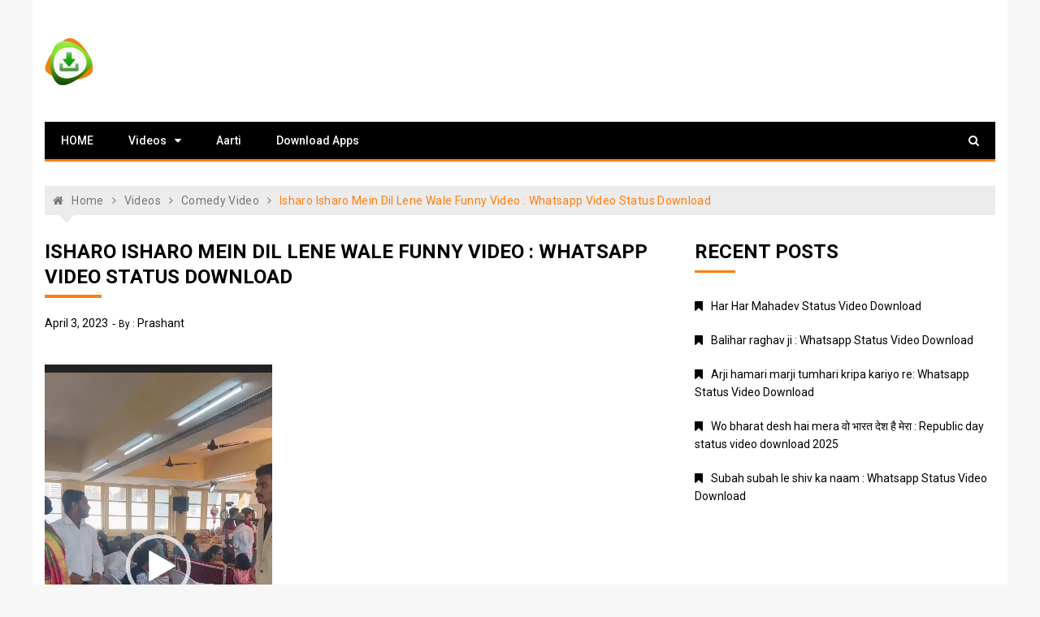

--- FILE ---
content_type: text/html; charset=UTF-8
request_url: https://vstat.co.in/isharo-isharo-mein-dil-lene-wale-funny-video/
body_size: 12805
content:
<!doctype html>
<html lang="en-US">
<head>
	<meta charset="UTF-8">
	<meta name="viewport" content="width=device-width, initial-scale=1">
	<link href="https://fonts.googleapis.com/css2?family=Noto+Sans+Devanagari&display=swap" rel="stylesheet">
	<script async src="https://pagead2.googlesyndication.com/pagead/js/adsbygoogle.js?client=ca-pub-6711011505260332"
     crossorigin="anonymous"></script>
	<meta name='robots' content='index, follow, max-image-preview:large, max-snippet:-1, max-video-preview:-1' />

	<!-- This site is optimized with the Yoast SEO plugin v26.6 - https://yoast.com/wordpress/plugins/seo/ -->
	<title>Isharo isharo mein dil lene wale funny video : Whatsapp Video Status Download - Vstat : Download Whatsapp Status</title>
	<link rel="canonical" href="https://vstat.co.in/isharo-isharo-mein-dil-lene-wale-funny-video/" />
	<meta property="og:locale" content="en_US" />
	<meta property="og:type" content="article" />
	<meta property="og:title" content="Isharo isharo mein dil lene wale funny video : Whatsapp Video Status Download - Vstat : Download Whatsapp Status" />
	<meta property="og:description" content="sharo mein dil lene wale funny video : Whatsapp Video Status Download" />
	<meta property="og:url" content="https://vstat.co.in/isharo-isharo-mein-dil-lene-wale-funny-video/" />
	<meta property="og:site_name" content="Vstat : Download Whatsapp Status" />
	<meta property="article:published_time" content="2023-04-03T18:14:44+00:00" />
	<meta property="article:modified_time" content="2023-04-03T18:16:14+00:00" />
	<meta property="og:image" content="https://vstat.co.in/wp-content/uploads/2023/04/Isharo-isharo-mein-dil-lene-wale-funny-video-6-e1680545606803.jpg" />
	<meta property="og:image:width" content="720" />
	<meta property="og:image:height" content="611" />
	<meta property="og:image:type" content="image/jpeg" />
	<meta name="author" content="Prashant" />
	<meta name="twitter:card" content="summary_large_image" />
	<meta name="twitter:label1" content="Written by" />
	<meta name="twitter:data1" content="Prashant" />
	<meta name="twitter:label2" content="Est. reading time" />
	<meta name="twitter:data2" content="1 minute" />
	<script type="application/ld+json" class="yoast-schema-graph">{"@context":"https://schema.org","@graph":[{"@type":"Article","@id":"https://vstat.co.in/isharo-isharo-mein-dil-lene-wale-funny-video/#article","isPartOf":{"@id":"https://vstat.co.in/isharo-isharo-mein-dil-lene-wale-funny-video/"},"author":{"name":"Prashant","@id":"https://vstat.co.in/#/schema/person/00b681f870992dd3410fa6ceec2c09c2"},"headline":"Isharo isharo mein dil lene wale funny video : Whatsapp Video Status Download","datePublished":"2023-04-03T18:14:44+00:00","dateModified":"2023-04-03T18:16:14+00:00","mainEntityOfPage":{"@id":"https://vstat.co.in/isharo-isharo-mein-dil-lene-wale-funny-video/"},"wordCount":35,"publisher":{"@id":"https://vstat.co.in/#organization"},"image":{"@id":"https://vstat.co.in/isharo-isharo-mein-dil-lene-wale-funny-video/#primaryimage"},"thumbnailUrl":"https://vstat.co.in/wp-content/uploads/2023/04/Isharo-isharo-mein-dil-lene-wale-funny-video-6-e1680545606803.jpg","articleSection":["Comedy Video"],"inLanguage":"en-US"},{"@type":"WebPage","@id":"https://vstat.co.in/isharo-isharo-mein-dil-lene-wale-funny-video/","url":"https://vstat.co.in/isharo-isharo-mein-dil-lene-wale-funny-video/","name":"Isharo isharo mein dil lene wale funny video : Whatsapp Video Status Download - Vstat : Download Whatsapp Status","isPartOf":{"@id":"https://vstat.co.in/#website"},"primaryImageOfPage":{"@id":"https://vstat.co.in/isharo-isharo-mein-dil-lene-wale-funny-video/#primaryimage"},"image":{"@id":"https://vstat.co.in/isharo-isharo-mein-dil-lene-wale-funny-video/#primaryimage"},"thumbnailUrl":"https://vstat.co.in/wp-content/uploads/2023/04/Isharo-isharo-mein-dil-lene-wale-funny-video-6-e1680545606803.jpg","datePublished":"2023-04-03T18:14:44+00:00","dateModified":"2023-04-03T18:16:14+00:00","breadcrumb":{"@id":"https://vstat.co.in/isharo-isharo-mein-dil-lene-wale-funny-video/#breadcrumb"},"inLanguage":"en-US","potentialAction":[{"@type":"ReadAction","target":["https://vstat.co.in/isharo-isharo-mein-dil-lene-wale-funny-video/"]}]},{"@type":"ImageObject","inLanguage":"en-US","@id":"https://vstat.co.in/isharo-isharo-mein-dil-lene-wale-funny-video/#primaryimage","url":"https://vstat.co.in/wp-content/uploads/2023/04/Isharo-isharo-mein-dil-lene-wale-funny-video-6-e1680545606803.jpg","contentUrl":"https://vstat.co.in/wp-content/uploads/2023/04/Isharo-isharo-mein-dil-lene-wale-funny-video-6-e1680545606803.jpg","width":720,"height":611},{"@type":"BreadcrumbList","@id":"https://vstat.co.in/isharo-isharo-mein-dil-lene-wale-funny-video/#breadcrumb","itemListElement":[{"@type":"ListItem","position":1,"name":"Home","item":"https://vstat.co.in/"},{"@type":"ListItem","position":2,"name":"Isharo isharo mein dil lene wale funny video : Whatsapp Video Status Download"}]},{"@type":"WebSite","@id":"https://vstat.co.in/#website","url":"https://vstat.co.in/","name":"Vstat : Download Whatsapp Status","description":"Download Video Status","publisher":{"@id":"https://vstat.co.in/#organization"},"potentialAction":[{"@type":"SearchAction","target":{"@type":"EntryPoint","urlTemplate":"https://vstat.co.in/?s={search_term_string}"},"query-input":{"@type":"PropertyValueSpecification","valueRequired":true,"valueName":"search_term_string"}}],"inLanguage":"en-US"},{"@type":"Organization","@id":"https://vstat.co.in/#organization","name":"Vstat : Download Whatsapp Status","url":"https://vstat.co.in/","logo":{"@type":"ImageObject","inLanguage":"en-US","@id":"https://vstat.co.in/#/schema/logo/image/","url":"https://vstat.co.in/wp-content/uploads/2020/07/vstat-logo-small.png","contentUrl":"https://vstat.co.in/wp-content/uploads/2020/07/vstat-logo-small.png","width":60,"height":60,"caption":"Vstat : Download Whatsapp Status"},"image":{"@id":"https://vstat.co.in/#/schema/logo/image/"}},{"@type":"Person","@id":"https://vstat.co.in/#/schema/person/00b681f870992dd3410fa6ceec2c09c2","name":"Prashant","image":{"@type":"ImageObject","inLanguage":"en-US","@id":"https://vstat.co.in/#/schema/person/image/","url":"https://secure.gravatar.com/avatar/e6690504316266d4357c92c45222b35e788c38cb46ef448632e6010bc88a3d1d?s=96&d=wavatar&r=g","contentUrl":"https://secure.gravatar.com/avatar/e6690504316266d4357c92c45222b35e788c38cb46ef448632e6010bc88a3d1d?s=96&d=wavatar&r=g","caption":"Prashant"},"sameAs":["https://vstat.co.in"],"url":"https://vstat.co.in/author/prashant-neo/"}]}</script>
	<!-- / Yoast SEO plugin. -->


<link rel='dns-prefetch' href='//fonts.googleapis.com' />
<link rel="alternate" type="application/rss+xml" title="Vstat : Download Whatsapp Status &raquo; Feed" href="https://vstat.co.in/feed/" />
<link rel="alternate" type="application/rss+xml" title="Vstat : Download Whatsapp Status &raquo; Comments Feed" href="https://vstat.co.in/comments/feed/" />
<link rel="alternate" type="application/rss+xml" title="Vstat : Download Whatsapp Status &raquo; Isharo isharo mein dil lene wale funny video : Whatsapp Video Status Download Comments Feed" href="https://vstat.co.in/isharo-isharo-mein-dil-lene-wale-funny-video/feed/" />
<link rel="alternate" title="oEmbed (JSON)" type="application/json+oembed" href="https://vstat.co.in/wp-json/oembed/1.0/embed?url=https%3A%2F%2Fvstat.co.in%2Fisharo-isharo-mein-dil-lene-wale-funny-video%2F" />
<link rel="alternate" title="oEmbed (XML)" type="text/xml+oembed" href="https://vstat.co.in/wp-json/oembed/1.0/embed?url=https%3A%2F%2Fvstat.co.in%2Fisharo-isharo-mein-dil-lene-wale-funny-video%2F&#038;format=xml" />
<style id='wp-img-auto-sizes-contain-inline-css' type='text/css'>
img:is([sizes=auto i],[sizes^="auto," i]){contain-intrinsic-size:3000px 1500px}
/*# sourceURL=wp-img-auto-sizes-contain-inline-css */
</style>
<style id='wp-emoji-styles-inline-css' type='text/css'>

	img.wp-smiley, img.emoji {
		display: inline !important;
		border: none !important;
		box-shadow: none !important;
		height: 1em !important;
		width: 1em !important;
		margin: 0 0.07em !important;
		vertical-align: -0.1em !important;
		background: none !important;
		padding: 0 !important;
	}
/*# sourceURL=wp-emoji-styles-inline-css */
</style>
<style id='wp-block-library-inline-css' type='text/css'>
:root{--wp-block-synced-color:#7a00df;--wp-block-synced-color--rgb:122,0,223;--wp-bound-block-color:var(--wp-block-synced-color);--wp-editor-canvas-background:#ddd;--wp-admin-theme-color:#007cba;--wp-admin-theme-color--rgb:0,124,186;--wp-admin-theme-color-darker-10:#006ba1;--wp-admin-theme-color-darker-10--rgb:0,107,160.5;--wp-admin-theme-color-darker-20:#005a87;--wp-admin-theme-color-darker-20--rgb:0,90,135;--wp-admin-border-width-focus:2px}@media (min-resolution:192dpi){:root{--wp-admin-border-width-focus:1.5px}}.wp-element-button{cursor:pointer}:root .has-very-light-gray-background-color{background-color:#eee}:root .has-very-dark-gray-background-color{background-color:#313131}:root .has-very-light-gray-color{color:#eee}:root .has-very-dark-gray-color{color:#313131}:root .has-vivid-green-cyan-to-vivid-cyan-blue-gradient-background{background:linear-gradient(135deg,#00d084,#0693e3)}:root .has-purple-crush-gradient-background{background:linear-gradient(135deg,#34e2e4,#4721fb 50%,#ab1dfe)}:root .has-hazy-dawn-gradient-background{background:linear-gradient(135deg,#faaca8,#dad0ec)}:root .has-subdued-olive-gradient-background{background:linear-gradient(135deg,#fafae1,#67a671)}:root .has-atomic-cream-gradient-background{background:linear-gradient(135deg,#fdd79a,#004a59)}:root .has-nightshade-gradient-background{background:linear-gradient(135deg,#330968,#31cdcf)}:root .has-midnight-gradient-background{background:linear-gradient(135deg,#020381,#2874fc)}:root{--wp--preset--font-size--normal:16px;--wp--preset--font-size--huge:42px}.has-regular-font-size{font-size:1em}.has-larger-font-size{font-size:2.625em}.has-normal-font-size{font-size:var(--wp--preset--font-size--normal)}.has-huge-font-size{font-size:var(--wp--preset--font-size--huge)}.has-text-align-center{text-align:center}.has-text-align-left{text-align:left}.has-text-align-right{text-align:right}.has-fit-text{white-space:nowrap!important}#end-resizable-editor-section{display:none}.aligncenter{clear:both}.items-justified-left{justify-content:flex-start}.items-justified-center{justify-content:center}.items-justified-right{justify-content:flex-end}.items-justified-space-between{justify-content:space-between}.screen-reader-text{border:0;clip-path:inset(50%);height:1px;margin:-1px;overflow:hidden;padding:0;position:absolute;width:1px;word-wrap:normal!important}.screen-reader-text:focus{background-color:#ddd;clip-path:none;color:#444;display:block;font-size:1em;height:auto;left:5px;line-height:normal;padding:15px 23px 14px;text-decoration:none;top:5px;width:auto;z-index:100000}html :where(.has-border-color){border-style:solid}html :where([style*=border-top-color]){border-top-style:solid}html :where([style*=border-right-color]){border-right-style:solid}html :where([style*=border-bottom-color]){border-bottom-style:solid}html :where([style*=border-left-color]){border-left-style:solid}html :where([style*=border-width]){border-style:solid}html :where([style*=border-top-width]){border-top-style:solid}html :where([style*=border-right-width]){border-right-style:solid}html :where([style*=border-bottom-width]){border-bottom-style:solid}html :where([style*=border-left-width]){border-left-style:solid}html :where(img[class*=wp-image-]){height:auto;max-width:100%}:where(figure){margin:0 0 1em}html :where(.is-position-sticky){--wp-admin--admin-bar--position-offset:var(--wp-admin--admin-bar--height,0px)}@media screen and (max-width:600px){html :where(.is-position-sticky){--wp-admin--admin-bar--position-offset:0px}}

/*# sourceURL=wp-block-library-inline-css */
</style><style id='global-styles-inline-css' type='text/css'>
:root{--wp--preset--aspect-ratio--square: 1;--wp--preset--aspect-ratio--4-3: 4/3;--wp--preset--aspect-ratio--3-4: 3/4;--wp--preset--aspect-ratio--3-2: 3/2;--wp--preset--aspect-ratio--2-3: 2/3;--wp--preset--aspect-ratio--16-9: 16/9;--wp--preset--aspect-ratio--9-16: 9/16;--wp--preset--color--black: #000000;--wp--preset--color--cyan-bluish-gray: #abb8c3;--wp--preset--color--white: #ffffff;--wp--preset--color--pale-pink: #f78da7;--wp--preset--color--vivid-red: #cf2e2e;--wp--preset--color--luminous-vivid-orange: #ff6900;--wp--preset--color--luminous-vivid-amber: #fcb900;--wp--preset--color--light-green-cyan: #7bdcb5;--wp--preset--color--vivid-green-cyan: #00d084;--wp--preset--color--pale-cyan-blue: #8ed1fc;--wp--preset--color--vivid-cyan-blue: #0693e3;--wp--preset--color--vivid-purple: #9b51e0;--wp--preset--gradient--vivid-cyan-blue-to-vivid-purple: linear-gradient(135deg,rgb(6,147,227) 0%,rgb(155,81,224) 100%);--wp--preset--gradient--light-green-cyan-to-vivid-green-cyan: linear-gradient(135deg,rgb(122,220,180) 0%,rgb(0,208,130) 100%);--wp--preset--gradient--luminous-vivid-amber-to-luminous-vivid-orange: linear-gradient(135deg,rgb(252,185,0) 0%,rgb(255,105,0) 100%);--wp--preset--gradient--luminous-vivid-orange-to-vivid-red: linear-gradient(135deg,rgb(255,105,0) 0%,rgb(207,46,46) 100%);--wp--preset--gradient--very-light-gray-to-cyan-bluish-gray: linear-gradient(135deg,rgb(238,238,238) 0%,rgb(169,184,195) 100%);--wp--preset--gradient--cool-to-warm-spectrum: linear-gradient(135deg,rgb(74,234,220) 0%,rgb(151,120,209) 20%,rgb(207,42,186) 40%,rgb(238,44,130) 60%,rgb(251,105,98) 80%,rgb(254,248,76) 100%);--wp--preset--gradient--blush-light-purple: linear-gradient(135deg,rgb(255,206,236) 0%,rgb(152,150,240) 100%);--wp--preset--gradient--blush-bordeaux: linear-gradient(135deg,rgb(254,205,165) 0%,rgb(254,45,45) 50%,rgb(107,0,62) 100%);--wp--preset--gradient--luminous-dusk: linear-gradient(135deg,rgb(255,203,112) 0%,rgb(199,81,192) 50%,rgb(65,88,208) 100%);--wp--preset--gradient--pale-ocean: linear-gradient(135deg,rgb(255,245,203) 0%,rgb(182,227,212) 50%,rgb(51,167,181) 100%);--wp--preset--gradient--electric-grass: linear-gradient(135deg,rgb(202,248,128) 0%,rgb(113,206,126) 100%);--wp--preset--gradient--midnight: linear-gradient(135deg,rgb(2,3,129) 0%,rgb(40,116,252) 100%);--wp--preset--font-size--small: 13px;--wp--preset--font-size--medium: 20px;--wp--preset--font-size--large: 36px;--wp--preset--font-size--x-large: 42px;--wp--preset--spacing--20: 0.44rem;--wp--preset--spacing--30: 0.67rem;--wp--preset--spacing--40: 1rem;--wp--preset--spacing--50: 1.5rem;--wp--preset--spacing--60: 2.25rem;--wp--preset--spacing--70: 3.38rem;--wp--preset--spacing--80: 5.06rem;--wp--preset--shadow--natural: 6px 6px 9px rgba(0, 0, 0, 0.2);--wp--preset--shadow--deep: 12px 12px 50px rgba(0, 0, 0, 0.4);--wp--preset--shadow--sharp: 6px 6px 0px rgba(0, 0, 0, 0.2);--wp--preset--shadow--outlined: 6px 6px 0px -3px rgb(255, 255, 255), 6px 6px rgb(0, 0, 0);--wp--preset--shadow--crisp: 6px 6px 0px rgb(0, 0, 0);}:where(.is-layout-flex){gap: 0.5em;}:where(.is-layout-grid){gap: 0.5em;}body .is-layout-flex{display: flex;}.is-layout-flex{flex-wrap: wrap;align-items: center;}.is-layout-flex > :is(*, div){margin: 0;}body .is-layout-grid{display: grid;}.is-layout-grid > :is(*, div){margin: 0;}:where(.wp-block-columns.is-layout-flex){gap: 2em;}:where(.wp-block-columns.is-layout-grid){gap: 2em;}:where(.wp-block-post-template.is-layout-flex){gap: 1.25em;}:where(.wp-block-post-template.is-layout-grid){gap: 1.25em;}.has-black-color{color: var(--wp--preset--color--black) !important;}.has-cyan-bluish-gray-color{color: var(--wp--preset--color--cyan-bluish-gray) !important;}.has-white-color{color: var(--wp--preset--color--white) !important;}.has-pale-pink-color{color: var(--wp--preset--color--pale-pink) !important;}.has-vivid-red-color{color: var(--wp--preset--color--vivid-red) !important;}.has-luminous-vivid-orange-color{color: var(--wp--preset--color--luminous-vivid-orange) !important;}.has-luminous-vivid-amber-color{color: var(--wp--preset--color--luminous-vivid-amber) !important;}.has-light-green-cyan-color{color: var(--wp--preset--color--light-green-cyan) !important;}.has-vivid-green-cyan-color{color: var(--wp--preset--color--vivid-green-cyan) !important;}.has-pale-cyan-blue-color{color: var(--wp--preset--color--pale-cyan-blue) !important;}.has-vivid-cyan-blue-color{color: var(--wp--preset--color--vivid-cyan-blue) !important;}.has-vivid-purple-color{color: var(--wp--preset--color--vivid-purple) !important;}.has-black-background-color{background-color: var(--wp--preset--color--black) !important;}.has-cyan-bluish-gray-background-color{background-color: var(--wp--preset--color--cyan-bluish-gray) !important;}.has-white-background-color{background-color: var(--wp--preset--color--white) !important;}.has-pale-pink-background-color{background-color: var(--wp--preset--color--pale-pink) !important;}.has-vivid-red-background-color{background-color: var(--wp--preset--color--vivid-red) !important;}.has-luminous-vivid-orange-background-color{background-color: var(--wp--preset--color--luminous-vivid-orange) !important;}.has-luminous-vivid-amber-background-color{background-color: var(--wp--preset--color--luminous-vivid-amber) !important;}.has-light-green-cyan-background-color{background-color: var(--wp--preset--color--light-green-cyan) !important;}.has-vivid-green-cyan-background-color{background-color: var(--wp--preset--color--vivid-green-cyan) !important;}.has-pale-cyan-blue-background-color{background-color: var(--wp--preset--color--pale-cyan-blue) !important;}.has-vivid-cyan-blue-background-color{background-color: var(--wp--preset--color--vivid-cyan-blue) !important;}.has-vivid-purple-background-color{background-color: var(--wp--preset--color--vivid-purple) !important;}.has-black-border-color{border-color: var(--wp--preset--color--black) !important;}.has-cyan-bluish-gray-border-color{border-color: var(--wp--preset--color--cyan-bluish-gray) !important;}.has-white-border-color{border-color: var(--wp--preset--color--white) !important;}.has-pale-pink-border-color{border-color: var(--wp--preset--color--pale-pink) !important;}.has-vivid-red-border-color{border-color: var(--wp--preset--color--vivid-red) !important;}.has-luminous-vivid-orange-border-color{border-color: var(--wp--preset--color--luminous-vivid-orange) !important;}.has-luminous-vivid-amber-border-color{border-color: var(--wp--preset--color--luminous-vivid-amber) !important;}.has-light-green-cyan-border-color{border-color: var(--wp--preset--color--light-green-cyan) !important;}.has-vivid-green-cyan-border-color{border-color: var(--wp--preset--color--vivid-green-cyan) !important;}.has-pale-cyan-blue-border-color{border-color: var(--wp--preset--color--pale-cyan-blue) !important;}.has-vivid-cyan-blue-border-color{border-color: var(--wp--preset--color--vivid-cyan-blue) !important;}.has-vivid-purple-border-color{border-color: var(--wp--preset--color--vivid-purple) !important;}.has-vivid-cyan-blue-to-vivid-purple-gradient-background{background: var(--wp--preset--gradient--vivid-cyan-blue-to-vivid-purple) !important;}.has-light-green-cyan-to-vivid-green-cyan-gradient-background{background: var(--wp--preset--gradient--light-green-cyan-to-vivid-green-cyan) !important;}.has-luminous-vivid-amber-to-luminous-vivid-orange-gradient-background{background: var(--wp--preset--gradient--luminous-vivid-amber-to-luminous-vivid-orange) !important;}.has-luminous-vivid-orange-to-vivid-red-gradient-background{background: var(--wp--preset--gradient--luminous-vivid-orange-to-vivid-red) !important;}.has-very-light-gray-to-cyan-bluish-gray-gradient-background{background: var(--wp--preset--gradient--very-light-gray-to-cyan-bluish-gray) !important;}.has-cool-to-warm-spectrum-gradient-background{background: var(--wp--preset--gradient--cool-to-warm-spectrum) !important;}.has-blush-light-purple-gradient-background{background: var(--wp--preset--gradient--blush-light-purple) !important;}.has-blush-bordeaux-gradient-background{background: var(--wp--preset--gradient--blush-bordeaux) !important;}.has-luminous-dusk-gradient-background{background: var(--wp--preset--gradient--luminous-dusk) !important;}.has-pale-ocean-gradient-background{background: var(--wp--preset--gradient--pale-ocean) !important;}.has-electric-grass-gradient-background{background: var(--wp--preset--gradient--electric-grass) !important;}.has-midnight-gradient-background{background: var(--wp--preset--gradient--midnight) !important;}.has-small-font-size{font-size: var(--wp--preset--font-size--small) !important;}.has-medium-font-size{font-size: var(--wp--preset--font-size--medium) !important;}.has-large-font-size{font-size: var(--wp--preset--font-size--large) !important;}.has-x-large-font-size{font-size: var(--wp--preset--font-size--x-large) !important;}
/*# sourceURL=global-styles-inline-css */
</style>

<style id='classic-theme-styles-inline-css' type='text/css'>
/*! This file is auto-generated */
.wp-block-button__link{color:#fff;background-color:#32373c;border-radius:9999px;box-shadow:none;text-decoration:none;padding:calc(.667em + 2px) calc(1.333em + 2px);font-size:1.125em}.wp-block-file__button{background:#32373c;color:#fff;text-decoration:none}
/*# sourceURL=/wp-includes/css/classic-themes.min.css */
</style>
<link rel='stylesheet' id='xpressmag-fonts-css' href='https://fonts.googleapis.com/css?family=Roboto+Condensed%3A300italic%2C400italic%2C700italic%2C400%2C300%2C700%7CRoboto%3A400%2C400i%2C500%2C500i%2C700&#038;subset=latin%2Clatin-ext' type='text/css' media='all' />
<link rel='stylesheet' id='xpressmag-style-css' href='https://vstat.co.in/wp-content/themes/xpressmag/style.css?ver=6.9' type='text/css' media='all' />
<link rel='stylesheet' id='xpressmag-main-style-css' href='https://vstat.co.in/wp-content/themes/xpressmag/assets/dist/css/main.css?ver=1.0.9' type='text/css' media='all' />
<style id='xpressmag-main-style-inline-css' type='text/css'>

        .primary_navigation>ul>li.current-menu-item,
        .primary_navigation>ul>li.current_page_item,
		
		#toTop,
        .calendar_wrap caption,

		.search-form input[type='submit'],

		.pagination .page-numbers.current,

		.post_tags a,

		.xmag-timeline .xmag-post-item:hover:after,

		button:hover, input[type='button']:hover, 
		input[type='reset']:hover, 
		input[type='submit']:hover, 
		button:focus, 
		input[type='button']:focus, 
		input[type='reset']:focus, 
		input[type='submit']:focus,
		button:active, 
		input[type='button']:active, 
		input[type='reset']:active, 
		input[type='submit']:active,

		#xmag-tags a:hover,

		.error_head h3::after,

        .owl-carousel .owl-nav button.owl-prev, 
        .owl-carousel .owl-nav button.owl-next{
            background-color: #FF7D0E;
        }

        a:hover,
        .xp_banner .post_title h2 a:hover,
        .xp_banner .post_meta li a:hover,
        .post_meta li a:hover,

        .copyright_section a:hover,

        .xp_post_page_lay_wrap .the_content blockquote:before,

        .the_content a,

        .comments-area .comment-metadata a,

        .comment-reply-link:hover,
        .comment-reply-title a:hover,

        .xp_archive_page h2.list_head span, 
        .xp_search_page h2.list_head span, 
        .xp_not_found_page h2.list_head span,

        .breadcrumb ul li:last-child span,
        .breadcrumb ul li a:hover,
        .breadcrumb ul li a:hover span,

        .xp_post_widget_one .post_title h2 a:hover, 
        .xp_post_widget_eleven .post_title h2 a:hover, 
        .trending_widget_carousel .post_title h2 a:hover, 
        .xp_post_widget_one .post_meta li a:hover, 
        .xp_post_widget_eleven .post_meta li a:hover, 
        .trending_widget_carousel .post_meta li a:hover,
        .copyrights .privacy-policy-link{
            color: #FF7D0E;
        }

        .primary_navigation,

        .pagination .page-numbers:hover,

        .post_sharing span::after, 
        .post_tags span::after,

        .comments-area h2::after, 
        .comment-respond h3::after,

        .xmag-tabs-wdt .ui-state-active,

        .menu_search form,

        .section_title h2::after,
        .widget_title h3::after{
            border-color: #FF7D0E;
        }

/*# sourceURL=xpressmag-main-style-inline-css */
</style>
<link rel='stylesheet' id='video-stat-widget-css' href='https://vstat.co.in/wp-content/themes/xpressmag/assets/dist/css/video-stat-widget.css?ver=1.6' type='text/css' media='all' />
<link rel='stylesheet' id='wp-block-paragraph-css' href='https://vstat.co.in/wp-includes/blocks/paragraph/style.min.css?ver=6.9' type='text/css' media='all' />
<script type="text/javascript" src="https://vstat.co.in/wp-includes/js/jquery/jquery.min.js?ver=3.7.1" id="jquery-core-js"></script>
<script type="text/javascript" src="https://vstat.co.in/wp-includes/js/jquery/jquery-migrate.min.js?ver=3.4.1" id="jquery-migrate-js"></script>
<link rel="https://api.w.org/" href="https://vstat.co.in/wp-json/" /><link rel="alternate" title="JSON" type="application/json" href="https://vstat.co.in/wp-json/wp/v2/posts/481" /><link rel="EditURI" type="application/rsd+xml" title="RSD" href="https://vstat.co.in/xmlrpc.php?rsd" />
<meta name="generator" content="WordPress 6.9" />
<link rel='shortlink' href='https://vstat.co.in/?p=481' />
<link rel="pingback" href="https://vstat.co.in/xmlrpc.php">		<style type="text/css">
					.site-title,
			.site-description {
				position: absolute;
				clip: rect(1px, 1px, 1px, 1px);
			}
				</style>
		<link rel="icon" href="https://vstat.co.in/wp-content/uploads/2020/07/cropped-vstat-logo-32x32.png" sizes="32x32" />
<link rel="icon" href="https://vstat.co.in/wp-content/uploads/2020/07/cropped-vstat-logo-192x192.png" sizes="192x192" />
<link rel="apple-touch-icon" href="https://vstat.co.in/wp-content/uploads/2020/07/cropped-vstat-logo-180x180.png" />
<meta name="msapplication-TileImage" content="https://vstat.co.in/wp-content/uploads/2020/07/cropped-vstat-logo-270x270.png" />
		<style type="text/css" id="wp-custom-css">
			.single-post .wp-post-image {
display: none;
}

.page .wp-post-image {
display: none;
}

.noto-devanagari {
    font-family: 'Noto Sans Devanagari', sans-serif;
	font-size:20px;
}


.custom-heading {
    border-left: 5px solid #b22222; /* Dark red bar */
    padding-left: 12px;
    margin: 20px 0;
	  background-color:#ededca;
}

.custom-heading h2 {
    font-size: 2.0em;
    color: #5a2a00; /* Similar brown tone */
    margin: 0;
    font-weight: bold;
    font-family: 'Noto Sans Devanagari', sans-serif;
	padding-left: 20px;
	/*font-size:25px;*/
}

.custom-heading .eng {
    font-size: 0.9em;
    color: #444;
    margin-left: 5px;
    font-style: italic;
}
		</style>
		<link rel='stylesheet' id='mediaelement-css' href='https://vstat.co.in/wp-includes/js/mediaelement/mediaelementplayer-legacy.min.css?ver=4.2.17' type='text/css' media='all' />
<link rel='stylesheet' id='wp-mediaelement-css' href='https://vstat.co.in/wp-includes/js/mediaelement/wp-mediaelement.min.css?ver=6.9' type='text/css' media='all' />
</head>

<body class="wp-singular post-template-default single single-post postid-481 single-format-standard wp-custom-logo wp-theme-xpressmag boxed">

<div id="page" class="site page_wrap">

	<a class="skip-link screen-reader-text" href="#content">Skip to content</a>
	
	<header id="masthead" class="site-header general_header">
                <div class="xp_container">
            <div class="logo_area">
                <div class="row">
                    <div class="col-md-4 col-sm-12 col-xs-12">
                        
                        <div class="logo site-branding">

							<a href="https://vstat.co.in/" class="custom-logo-link" rel="home"><img width="60" height="60" src="https://vstat.co.in/wp-content/uploads/2020/07/vstat-logo-small.png" class="custom-logo" alt="vstat logo" decoding="async" /></a>
							<h1 class="site-title">
								<a href="https://vstat.co.in/" rel="home">
									Vstat : Download Whatsapp Status								</a>
							</h1>
																<p class="site-description">
										Download Video Status									</p>
												
						</div> <!-- .site-branding -->

                    </div> <!-- // col -->

                    <div class="col-md-8 col-sm-12 col-xs-12">
                        <div class="adv_space">
                            							    
                        </div><!-- // adv_space -->
                    </div><!-- // col -->
                </div><!-- // row -->
            </div><!-- // logo_area -->
            <nav class="main_navigation">
                <div id="main-nav" class="primary_navigation">
                    <ul id="primary-menu" class="menu"><li id="menu-item-17" class="menu-item menu-item-type-custom menu-item-object-custom menu-item-home menu-item-17"><a href="https://vstat.co.in/">HOME</a></li>
<li id="menu-item-12" class="menu-item menu-item-type-taxonomy menu-item-object-category current-post-ancestor menu-item-has-children menu-item-12"><a href="https://vstat.co.in/category/videos/">Videos</a>
<ul class="sub-menu">
	<li id="menu-item-14" class="menu-item menu-item-type-taxonomy menu-item-object-category current-post-ancestor current-menu-parent current-post-parent menu-item-14"><a href="https://vstat.co.in/category/videos/comedy-video/">Comedy Video</a></li>
	<li id="menu-item-15" class="menu-item menu-item-type-taxonomy menu-item-object-category menu-item-15"><a href="https://vstat.co.in/category/videos/love-video/">Love Video</a></li>
	<li id="menu-item-16" class="menu-item menu-item-type-taxonomy menu-item-object-category menu-item-16"><a href="https://vstat.co.in/category/videos/shayri-video/">Shayri Video</a></li>
	<li id="menu-item-13" class="menu-item menu-item-type-taxonomy menu-item-object-category menu-item-13"><a href="https://vstat.co.in/category/videos/bhakti-video/">Bhakti Video</a></li>
	<li id="menu-item-128" class="menu-item menu-item-type-taxonomy menu-item-object-category menu-item-128"><a href="https://vstat.co.in/category/videos/attitude-video/">Attitude Video</a></li>
	<li id="menu-item-129" class="menu-item menu-item-type-taxonomy menu-item-object-category menu-item-129"><a href="https://vstat.co.in/category/videos/other-videos/">Other Videos</a></li>
</ul>
</li>
<li id="menu-item-1520" class="menu-item menu-item-type-taxonomy menu-item-object-category menu-item-1520"><a href="https://vstat.co.in/category/aarti/">Aarti</a></li>
<li id="menu-item-186" class="menu-item menu-item-type-post_type menu-item-object-page menu-item-186"><a href="https://vstat.co.in/download-apps/">Download Apps</a></li>
</ul>                </div> <!-- // primary_navigation -->

                <div class="menu_search">
                	<form role="search" method="get" class="search-form" action="https://vstat.co.in/">
				<label>
					<span class="screen-reader-text">Search for:</span>
					<input type="search" class="search-field" placeholder="Search &hellip;" value="" name="s" />
				</label>
				<input type="submit" class="search-submit" value="Search" />
			</form>                </div> <!-- // menu_search -->
            </nav>

        </div><!-- // xp_container -->
    </header>

	<div id="content" class="site-content">
<!-- Google tag (gtag.js) (New Property)-->
<script async src="https://www.googletagmanager.com/gtag/js?id=G-BXJHZS6YL1"></script>
<script>
  window.dataLayer = window.dataLayer || [];
  function gtag(){dataLayer.push(arguments);}
  gtag('js', new Date());

  gtag('config', 'G-BXJHZS6YL1');
</script>

	<div class="xp_container">
        <div class="inner_page_wrapper">
            <div id="primary" class="content-area">
                <main id="main" class="site-main">
                    <div class="xp_post_page_lay_wrap xp_classic_page">
                        
                                <div class="breadcrumb">
            <nav role="navigation" aria-label="Breadcrumbs" class="breadcrumb-trail breadcrumbs" itemprop="breadcrumb"><ul class="trail-items" itemscope itemtype="http://schema.org/BreadcrumbList"><meta name="numberOfItems" content="4" /><meta name="itemListOrder" content="Ascending" /><li itemprop="itemListElement" itemscope itemtype="http://schema.org/ListItem" class="trail-item trail-begin"><a href="https://vstat.co.in/" rel="home" itemprop="item"><span itemprop="name">Home</span></a><meta itemprop="position" content="1" /></li><li itemprop="itemListElement" itemscope itemtype="http://schema.org/ListItem" class="trail-item"><a href="https://vstat.co.in/category/videos/" itemprop="item"><span itemprop="name">Videos</span></a><meta itemprop="position" content="2" /></li><li itemprop="itemListElement" itemscope itemtype="http://schema.org/ListItem" class="trail-item"><a href="https://vstat.co.in/category/videos/comedy-video/" itemprop="item"><span itemprop="name">Comedy Video</span></a><meta itemprop="position" content="3" /></li><li itemprop="itemListElement" itemscope itemtype="http://schema.org/ListItem" class="trail-item trail-end"><span itemprop="item"><span itemprop="name">Isharo isharo mein dil lene wale funny video : Whatsapp Video Status Download</span></span><meta itemprop="position" content="4" /></li></ul></nav>        </div> <!-- // breadcrumb -->
    
                        <div class="row">
							
							
                            <div class="col-md-8 col-sm-12 col-xs-12 sticky_portion">
                                <div class="content_entry">

                                    <div class="section_title">
                                    	<h2 class="list_head">Isharo isharo mein dil lene wale funny video : Whatsapp Video Status Download</h2>                                    </div> <!-- // section_title -->

                                	<div class="thecontent">
	                                    
<article id="post-481" class="post-481 post type-post status-publish format-standard has-post-thumbnail hentry category-comedy-video">
	
	<div class="meta">
        <ul class="post_meta">
		            <li class="posted_date"><a href="https://vstat.co.in/isharo-isharo-mein-dil-lene-wale-funny-video/" rel="bookmark"><time class="entry-date published" datetime="2023-04-03T18:14:44+00:00">April 3, 2023</time></a></li> 
		            <li class="post_author"><span>by : <span class="author vcard"><a class="url fn n" href="https://vstat.co.in/author/prashant-neo/">Prashant</a></span></span></li>
		            <li class="comments"></li>
		        </ul>    </div>
    
	
			<div class="post-thumbnail">
				<img width="720" height="611" src="https://vstat.co.in/wp-content/uploads/2023/04/Isharo-isharo-mein-dil-lene-wale-funny-video-6-e1680545606803.jpg" class="attachment-post-thumbnail size-post-thumbnail wp-post-image" alt="" decoding="async" fetchpriority="high" srcset="https://vstat.co.in/wp-content/uploads/2023/04/Isharo-isharo-mein-dil-lene-wale-funny-video-6-e1680545606803.jpg 720w, https://vstat.co.in/wp-content/uploads/2023/04/Isharo-isharo-mein-dil-lene-wale-funny-video-6-e1680545606803-300x255.jpg 300w" sizes="(max-width: 720px) 100vw, 720px" />			</div><!-- .post-thumbnail -->

		
	<div class="entry-content the_content">
		
<div style="width: 280px;" class="wp-video"><video class="wp-video-shortcode" id="video-481-1" width="280" height="500" preload="metadata" controls="controls"><source type="video/mp4" src="https://vstat.co.in/wp-content/uploads/2023/04/Isharo-isharo-mein-dil-lene-wale-funny-video.mp4?_=1" /><a href="https://vstat.co.in/wp-content/uploads/2023/04/Isharo-isharo-mein-dil-lene-wale-funny-video.mp4">https://vstat.co.in/wp-content/uploads/2023/04/Isharo-isharo-mein-dil-lene-wale-funny-video.mp4</a></video></div>




<p>sharo mein dil lene wale funny video : Whatsapp Video Status Download</p>



<p><figure class="wp-block-image size-large">
<a href="https://vstat.co.in/wp-content/uploads/2023/04/Isharo-isharo-mein-dil-lene-wale-funny-video.mp4" target="_blank" download="" rel="noopener noreferrer">
<img decoding="async" width="300" height="102" src="https://vstat.co.in/wp-content/uploads/2020/07/download.png" alt="" class="wp-image-33">
</a>
</figure></p>
	</div><!-- .entry-content -->

	</article><!-- #post-481 -->

<div class="post_tags">
	</div>
 
<section class="xp_post_widget_three related">
    <div class="section_inner">
        <div class="section_title">
            <h2>Related posts  
            </h2>
        </div><!-- // section_title -->
        <div class="row">            <div class="col-md-4 col-sm-6 col-xs-12 watchheight">
                <div class="card">

                    <div class="post_thumb imghover">
                        <a class="post-thumbnail" href="https://vstat.co.in/friends-masti-status-video/" aria-hidden="true" tabindex="-1">
                            <img width="400" height="255" src="https://vstat.co.in/wp-content/uploads/2020/07/friends-masti-thumbnail-400x255.jpg" class="attachment-xpressmag-grid size-xpressmag-grid wp-post-image" alt="friends masti thumbnail" decoding="async" />                        </a>
                    </div> <!-- // post_thumb -->

                    <div class="card_content">

                        <div class="post_title">
                            <h2><a href="https://vstat.co.in/friends-masti-status-video/">Friends Masti Status Video</a></h2>
                        </div>

                        <div class="meta">
                            
			<ul class="post_meta">
				
					<li class="posted_date"><a href="https://vstat.co.in/friends-masti-status-video/" rel="bookmark"><time class="entry-date published" datetime="2020-07-16T04:21:46+00:00">July 16, 2020</time></a></li> 

		        
					<li class="comments"></li> 

		        		    </ul>
		                        </div>

                    </div> <!-- // card_content -->
                </div> <!-- // card -->
            </div>

                    <div class="col-md-4 col-sm-6 col-xs-12 watchheight">
                <div class="card">

                    <div class="post_thumb imghover">
                        <a class="post-thumbnail" href="https://vstat.co.in/raghupati-raghav-raja-ram/" aria-hidden="true" tabindex="-1">
                            <img width="400" height="255" src="https://vstat.co.in/wp-content/uploads/2023/04/Raghupati-raghav-raja-ram-e1681151180425-400x255.jpg" class="attachment-xpressmag-grid size-xpressmag-grid wp-post-image" alt="" decoding="async" loading="lazy" />                        </a>
                    </div> <!-- // post_thumb -->

                    <div class="card_content">

                        <div class="post_title">
                            <h2><a href="https://vstat.co.in/raghupati-raghav-raja-ram/">Raghupati raghav raja ram : Whatsapp Video Status Download</a></h2>
                        </div>

                        <div class="meta">
                            
			<ul class="post_meta">
				
					<li class="posted_date"><a href="https://vstat.co.in/raghupati-raghav-raja-ram/" rel="bookmark"><time class="entry-date published" datetime="2023-04-10T18:27:33+00:00">April 10, 2023</time></a></li> 

		        
					<li class="comments"></li> 

		        		    </ul>
		                        </div>

                    </div> <!-- // card_content -->
                </div> <!-- // card -->
            </div>

                    <div class="col-md-4 col-sm-6 col-xs-12 watchheight">
                <div class="card">

                    <div class="post_thumb imghover">
                        <a class="post-thumbnail" href="https://vstat.co.in/shriman-narayan-narayan-narayan/" aria-hidden="true" tabindex="-1">
                            <img width="400" height="255" src="https://vstat.co.in/wp-content/uploads/2025/01/Shriman-narayan-narayan-narayan-e1736602357877-400x255.jpg" class="attachment-xpressmag-grid size-xpressmag-grid wp-post-image" alt="" decoding="async" loading="lazy" />                        </a>
                    </div> <!-- // post_thumb -->

                    <div class="card_content">

                        <div class="post_title">
                            <h2><a href="https://vstat.co.in/shriman-narayan-narayan-narayan/">Shriman narayan narayan narayan श्री मन नारायण नारायण नारायण : Whatsapp Status Video Download</a></h2>
                        </div>

                        <div class="meta">
                            
			<ul class="post_meta">
				
					<li class="posted_date"><a href="https://vstat.co.in/shriman-narayan-narayan-narayan/" rel="bookmark"><time class="entry-date published updated" datetime="2025-01-11T13:34:59+00:00">January 11, 2025</time></a></li> 

		        
					<li class="comments"></li> 

		        		    </ul>
		                        </div>

                    </div> <!-- // card_content -->
                </div> <!-- // card -->
            </div>

                    <div class="col-md-4 col-sm-6 col-xs-12 watchheight">
                <div class="card">

                    <div class="post_thumb imghover">
                        <a class="post-thumbnail" href="https://vstat.co.in/jara-der-thahro-ram-tamanna-yahi-hai/" aria-hidden="true" tabindex="-1">
                            <img width="400" height="255" src="https://vstat.co.in/wp-content/uploads/2023/05/jara-der-thahro-ram-tamanna-yahi-hai-e1684047289738-400x255.jpg" class="attachment-xpressmag-grid size-xpressmag-grid wp-post-image" alt="" decoding="async" loading="lazy" />                        </a>
                    </div> <!-- // post_thumb -->

                    <div class="card_content">

                        <div class="post_title">
                            <h2><a href="https://vstat.co.in/jara-der-thahro-ram-tamanna-yahi-hai/">Jara der thahro ram tamanna yahi hai : Whatsapp Video Status Download</a></h2>
                        </div>

                        <div class="meta">
                            
			<ul class="post_meta">
				
					<li class="posted_date"><a href="https://vstat.co.in/jara-der-thahro-ram-tamanna-yahi-hai/" rel="bookmark"><time class="entry-date published" datetime="2023-05-14T06:55:40+00:00">May 14, 2023</time></a></li> 

		        
					<li class="comments"></li> 

		        		    </ul>
		                        </div>

                    </div> <!-- // card_content -->
                </div> <!-- // card -->
            </div>

                    <div class="col-md-4 col-sm-6 col-xs-12 watchheight">
                <div class="card">

                    <div class="post_thumb imghover">
                        <a class="post-thumbnail" href="https://vstat.co.in/hamaro-dhan-radha-shri-radha/" aria-hidden="true" tabindex="-1">
                            <img width="400" height="255" src="https://vstat.co.in/wp-content/uploads/2023/05/hamaro-dhan-radha-shri-radha-e1684047113285-400x255.jpg" class="attachment-xpressmag-grid size-xpressmag-grid wp-post-image" alt="" decoding="async" loading="lazy" />                        </a>
                    </div> <!-- // post_thumb -->

                    <div class="card_content">

                        <div class="post_title">
                            <h2><a href="https://vstat.co.in/hamaro-dhan-radha-shri-radha/">Hamaro dhan radha shri radha : Whatsapp Video Status Download</a></h2>
                        </div>

                        <div class="meta">
                            
			<ul class="post_meta">
				
					<li class="posted_date"><a href="https://vstat.co.in/hamaro-dhan-radha-shri-radha/" rel="bookmark"><time class="entry-date published" datetime="2023-05-14T06:52:47+00:00">May 14, 2023</time></a></li> 

		        
					<li class="comments"></li> 

		        		    </ul>
		                        </div>

                    </div> <!-- // card_content -->
                </div> <!-- // card -->
            </div>

                    <div class="col-md-4 col-sm-6 col-xs-12 watchheight">
                <div class="card">

                    <div class="post_thumb imghover">
                        <a class="post-thumbnail" href="https://vstat.co.in/nirdhan-kahe-dhanwan-sukhi-whatsapp-video-status-download/" aria-hidden="true" tabindex="-1">
                            <img width="400" height="255" src="https://vstat.co.in/wp-content/uploads/2023/03/Nirdhan_kahe_dhanwan_sukhi-e1679854936682-400x255.jpg" class="attachment-xpressmag-grid size-xpressmag-grid wp-post-image" alt="" decoding="async" loading="lazy" />                        </a>
                    </div> <!-- // post_thumb -->

                    <div class="card_content">

                        <div class="post_title">
                            <h2><a href="https://vstat.co.in/nirdhan-kahe-dhanwan-sukhi-whatsapp-video-status-download/">Nirdhan kahe dhanwan sukhi : Whatsapp Video Status Download</a></h2>
                        </div>

                        <div class="meta">
                            
			<ul class="post_meta">
				
					<li class="posted_date"><a href="https://vstat.co.in/nirdhan-kahe-dhanwan-sukhi-whatsapp-video-status-download/" rel="bookmark"><time class="entry-date published updated" datetime="2023-03-26T18:24:48+00:00">March 26, 2023</time></a></li> 

		        
					<li class="comments"></li> 

		        		    </ul>
		                        </div>

                    </div> <!-- // card_content -->
                </div> <!-- // card -->
            </div>

        </div>    </div>
</section>									</div>
                                  
                                </div> <!-- // content_entry -->
                            </div>
                            
                            
<div class="col-md-4 col-sm-12 col-xs-12 sticky_portion">
    <aside id="secondary" class="widget-area">
        
		<aside id="recent-posts-4" class="widget widget_categories widget_recent_entries">
		<div class="widget_title"><h3 class="widget-title">Recent Posts</h3></div>
		<ul>
											<li>
					<a href="https://vstat.co.in/har-har-mahadev-status-video/">Har Har Mahadev Status Video Download</a>
									</li>
											<li>
					<a href="https://vstat.co.in/balihar-raghav-ji/">Balihar raghav ji : Whatsapp Status Video Download</a>
									</li>
											<li>
					<a href="https://vstat.co.in/arji-hamari-marji-tumhari/">Arji hamari marji tumhari kripa kariyo re: Whatsapp Status Video Download</a>
									</li>
											<li>
					<a href="https://vstat.co.in/wo-bharat-desh-hai-mera/">Wo bharat desh hai mera वो भारत देश है मेरा : Republic day status video download 2025</a>
									</li>
											<li>
					<a href="https://vstat.co.in/subah-subah-le-shiv-ka-naam/">Subah subah le shiv ka naam : Whatsapp Status Video Download</a>
									</li>
					</ul>

		</aside>    </aside>
</div><!-- #secondary -->
                        </div>
                    </div>
                </main>
            </div>
        </div>
    </div>


	</div><!-- #content -->
	
	<footer id="colophon" class="footer">
        <div class="site-footer footer_inner">
            <div class="xp_container">
                                    <div class="row">
                        <div class="col-md-4 col-sm-6 col-xs-12">
                            <div class="blocks">
    							                            </div><!-- // blocks -->
                        </div>
                        <!-- // col-->
                        <div class="col-md-4 col-sm-6 col-xs-12">
                            <div class="blocks">
    							                            </div><!-- // blocks -->
                        </div>
                        <!-- // col-->
                        <div class="col-md-4 col-sm-12 col-xs-12">
                            <div class="blocks">
    							                            </div><!-- // blocks -->
                        </div>
                        <!-- // col-->
                    </div><!-- // row -->
                                
            </div><!-- // xp_container -->
            <div class="mask"></div>
        </div><!-- // footer_inner -->

        <div class="copyright_section">
            <div class="xp_container">
                <div class="row">
                    
                    <div class="col-md-6 col-sm-6 col-xs-12">
                        <div class="copyrights">
                            Copyright © 2023 Vstat : All rights reserved.                         </div>
                    </div> <!-- // col -->

                    <div class="col-md-6 col-sm-6 col-xs-12">
                        <div class="footer_nav">
                            <ul id="menu-footer-pages" class="menu"><li id="menu-item-1205" class="menu-item menu-item-type-post_type menu-item-object-page menu-item-1205"><a href="https://vstat.co.in/about-us/">About Us</a></li>
<li id="menu-item-1202" class="menu-item menu-item-type-post_type menu-item-object-page menu-item-1202"><a href="https://vstat.co.in/contact-us/">Contact Us</a></li>
<li id="menu-item-1208" class="menu-item menu-item-type-post_type menu-item-object-page menu-item-1208"><a href="https://vstat.co.in/privacy-policy/">Privacy Policy</a></li>
<li id="menu-item-1214" class="menu-item menu-item-type-post_type menu-item-object-page menu-item-1214"><a href="https://vstat.co.in/terms-and-conditions/">Terms and Conditions</a></li>
<li id="menu-item-1217" class="menu-item menu-item-type-post_type menu-item-object-page menu-item-1217"><a href="https://vstat.co.in/disclaimer/">Disclaimer</a></li>
</ul>                        </div> <!-- // footer_nav -->
                    </div> <!-- // col -->

                </div>
                <!-- / row -->
            </div><!-- // copyright_section -->
        </div>
        
    </footer>

</div><!-- #page -->

<div class="footer_social">
    <div class="xp_container">
            </div>
</div>

<script type="speculationrules">
{"prefetch":[{"source":"document","where":{"and":[{"href_matches":"/*"},{"not":{"href_matches":["/wp-*.php","/wp-admin/*","/wp-content/uploads/*","/wp-content/*","/wp-content/plugins/*","/wp-content/themes/xpressmag/*","/*\\?(.+)"]}},{"not":{"selector_matches":"a[rel~=\"nofollow\"]"}},{"not":{"selector_matches":".no-prefetch, .no-prefetch a"}}]},"eagerness":"conservative"}]}
</script>
<script type="text/javascript" src="https://vstat.co.in/wp-content/themes/xpressmag/assets/dist/js/video-stat-widget.js?ver=6.3" id="dist/css/video-stat-widget-js"></script>
<script type="text/javascript" src="https://vstat.co.in/wp-content/themes/xpressmag/assets/dist/js/navigation.js?ver=20151215" id="xpressmag-navigation-js"></script>
<script type="text/javascript" src="https://vstat.co.in/wp-content/themes/xpressmag/assets/dist/js/bundle.min.js?ver=1.0.9" id="xpressmag-bundle-js"></script>
<script type="text/javascript" src="https://vstat.co.in/wp-includes/js/imagesloaded.min.js?ver=5.0.0" id="imagesloaded-js"></script>
<script type="text/javascript" src="https://vstat.co.in/wp-includes/js/masonry.min.js?ver=4.2.2" id="masonry-js"></script>
<script type="text/javascript" src="https://vstat.co.in/wp-includes/js/jquery/ui/core.min.js?ver=1.13.3" id="jquery-ui-core-js"></script>
<script type="text/javascript" src="https://vstat.co.in/wp-includes/js/jquery/ui/tabs.min.js?ver=1.13.3" id="jquery-ui-tabs-js"></script>
<script type="text/javascript" src="https://vstat.co.in/wp-content/themes/xpressmag/assets/dist/js/xmag-custom.js?ver=1.0.9" id="xpressmag-custom-js"></script>
<script type="text/javascript" src="https://vstat.co.in/wp-content/themes/xpressmag/assets/dist/js/skip-link-focus-fix.js?ver=20151215" id="xpressmag-skip-link-focus-fix-js"></script>
<script type="text/javascript" id="mediaelement-core-js-before">
/* <![CDATA[ */
var mejsL10n = {"language":"en","strings":{"mejs.download-file":"Download File","mejs.install-flash":"You are using a browser that does not have Flash player enabled or installed. Please turn on your Flash player plugin or download the latest version from https://get.adobe.com/flashplayer/","mejs.fullscreen":"Fullscreen","mejs.play":"Play","mejs.pause":"Pause","mejs.time-slider":"Time Slider","mejs.time-help-text":"Use Left/Right Arrow keys to advance one second, Up/Down arrows to advance ten seconds.","mejs.live-broadcast":"Live Broadcast","mejs.volume-help-text":"Use Up/Down Arrow keys to increase or decrease volume.","mejs.unmute":"Unmute","mejs.mute":"Mute","mejs.volume-slider":"Volume Slider","mejs.video-player":"Video Player","mejs.audio-player":"Audio Player","mejs.captions-subtitles":"Captions/Subtitles","mejs.captions-chapters":"Chapters","mejs.none":"None","mejs.afrikaans":"Afrikaans","mejs.albanian":"Albanian","mejs.arabic":"Arabic","mejs.belarusian":"Belarusian","mejs.bulgarian":"Bulgarian","mejs.catalan":"Catalan","mejs.chinese":"Chinese","mejs.chinese-simplified":"Chinese (Simplified)","mejs.chinese-traditional":"Chinese (Traditional)","mejs.croatian":"Croatian","mejs.czech":"Czech","mejs.danish":"Danish","mejs.dutch":"Dutch","mejs.english":"English","mejs.estonian":"Estonian","mejs.filipino":"Filipino","mejs.finnish":"Finnish","mejs.french":"French","mejs.galician":"Galician","mejs.german":"German","mejs.greek":"Greek","mejs.haitian-creole":"Haitian Creole","mejs.hebrew":"Hebrew","mejs.hindi":"Hindi","mejs.hungarian":"Hungarian","mejs.icelandic":"Icelandic","mejs.indonesian":"Indonesian","mejs.irish":"Irish","mejs.italian":"Italian","mejs.japanese":"Japanese","mejs.korean":"Korean","mejs.latvian":"Latvian","mejs.lithuanian":"Lithuanian","mejs.macedonian":"Macedonian","mejs.malay":"Malay","mejs.maltese":"Maltese","mejs.norwegian":"Norwegian","mejs.persian":"Persian","mejs.polish":"Polish","mejs.portuguese":"Portuguese","mejs.romanian":"Romanian","mejs.russian":"Russian","mejs.serbian":"Serbian","mejs.slovak":"Slovak","mejs.slovenian":"Slovenian","mejs.spanish":"Spanish","mejs.swahili":"Swahili","mejs.swedish":"Swedish","mejs.tagalog":"Tagalog","mejs.thai":"Thai","mejs.turkish":"Turkish","mejs.ukrainian":"Ukrainian","mejs.vietnamese":"Vietnamese","mejs.welsh":"Welsh","mejs.yiddish":"Yiddish"}};
//# sourceURL=mediaelement-core-js-before
/* ]]> */
</script>
<script type="text/javascript" src="https://vstat.co.in/wp-includes/js/mediaelement/mediaelement-and-player.min.js?ver=4.2.17" id="mediaelement-core-js"></script>
<script type="text/javascript" src="https://vstat.co.in/wp-includes/js/mediaelement/mediaelement-migrate.min.js?ver=6.9" id="mediaelement-migrate-js"></script>
<script type="text/javascript" id="mediaelement-js-extra">
/* <![CDATA[ */
var _wpmejsSettings = {"pluginPath":"/wp-includes/js/mediaelement/","classPrefix":"mejs-","stretching":"responsive","audioShortcodeLibrary":"mediaelement","videoShortcodeLibrary":"mediaelement"};
//# sourceURL=mediaelement-js-extra
/* ]]> */
</script>
<script type="text/javascript" src="https://vstat.co.in/wp-includes/js/mediaelement/wp-mediaelement.min.js?ver=6.9" id="wp-mediaelement-js"></script>
<script type="text/javascript" src="https://vstat.co.in/wp-includes/js/mediaelement/renderers/vimeo.min.js?ver=4.2.17" id="mediaelement-vimeo-js"></script>
<script id="wp-emoji-settings" type="application/json">
{"baseUrl":"https://s.w.org/images/core/emoji/17.0.2/72x72/","ext":".png","svgUrl":"https://s.w.org/images/core/emoji/17.0.2/svg/","svgExt":".svg","source":{"concatemoji":"https://vstat.co.in/wp-includes/js/wp-emoji-release.min.js?ver=6.9"}}
</script>
<script type="module">
/* <![CDATA[ */
/*! This file is auto-generated */
const a=JSON.parse(document.getElementById("wp-emoji-settings").textContent),o=(window._wpemojiSettings=a,"wpEmojiSettingsSupports"),s=["flag","emoji"];function i(e){try{var t={supportTests:e,timestamp:(new Date).valueOf()};sessionStorage.setItem(o,JSON.stringify(t))}catch(e){}}function c(e,t,n){e.clearRect(0,0,e.canvas.width,e.canvas.height),e.fillText(t,0,0);t=new Uint32Array(e.getImageData(0,0,e.canvas.width,e.canvas.height).data);e.clearRect(0,0,e.canvas.width,e.canvas.height),e.fillText(n,0,0);const a=new Uint32Array(e.getImageData(0,0,e.canvas.width,e.canvas.height).data);return t.every((e,t)=>e===a[t])}function p(e,t){e.clearRect(0,0,e.canvas.width,e.canvas.height),e.fillText(t,0,0);var n=e.getImageData(16,16,1,1);for(let e=0;e<n.data.length;e++)if(0!==n.data[e])return!1;return!0}function u(e,t,n,a){switch(t){case"flag":return n(e,"\ud83c\udff3\ufe0f\u200d\u26a7\ufe0f","\ud83c\udff3\ufe0f\u200b\u26a7\ufe0f")?!1:!n(e,"\ud83c\udde8\ud83c\uddf6","\ud83c\udde8\u200b\ud83c\uddf6")&&!n(e,"\ud83c\udff4\udb40\udc67\udb40\udc62\udb40\udc65\udb40\udc6e\udb40\udc67\udb40\udc7f","\ud83c\udff4\u200b\udb40\udc67\u200b\udb40\udc62\u200b\udb40\udc65\u200b\udb40\udc6e\u200b\udb40\udc67\u200b\udb40\udc7f");case"emoji":return!a(e,"\ud83e\u1fac8")}return!1}function f(e,t,n,a){let r;const o=(r="undefined"!=typeof WorkerGlobalScope&&self instanceof WorkerGlobalScope?new OffscreenCanvas(300,150):document.createElement("canvas")).getContext("2d",{willReadFrequently:!0}),s=(o.textBaseline="top",o.font="600 32px Arial",{});return e.forEach(e=>{s[e]=t(o,e,n,a)}),s}function r(e){var t=document.createElement("script");t.src=e,t.defer=!0,document.head.appendChild(t)}a.supports={everything:!0,everythingExceptFlag:!0},new Promise(t=>{let n=function(){try{var e=JSON.parse(sessionStorage.getItem(o));if("object"==typeof e&&"number"==typeof e.timestamp&&(new Date).valueOf()<e.timestamp+604800&&"object"==typeof e.supportTests)return e.supportTests}catch(e){}return null}();if(!n){if("undefined"!=typeof Worker&&"undefined"!=typeof OffscreenCanvas&&"undefined"!=typeof URL&&URL.createObjectURL&&"undefined"!=typeof Blob)try{var e="postMessage("+f.toString()+"("+[JSON.stringify(s),u.toString(),c.toString(),p.toString()].join(",")+"));",a=new Blob([e],{type:"text/javascript"});const r=new Worker(URL.createObjectURL(a),{name:"wpTestEmojiSupports"});return void(r.onmessage=e=>{i(n=e.data),r.terminate(),t(n)})}catch(e){}i(n=f(s,u,c,p))}t(n)}).then(e=>{for(const n in e)a.supports[n]=e[n],a.supports.everything=a.supports.everything&&a.supports[n],"flag"!==n&&(a.supports.everythingExceptFlag=a.supports.everythingExceptFlag&&a.supports[n]);var t;a.supports.everythingExceptFlag=a.supports.everythingExceptFlag&&!a.supports.flag,a.supports.everything||((t=a.source||{}).concatemoji?r(t.concatemoji):t.wpemoji&&t.twemoji&&(r(t.twemoji),r(t.wpemoji)))});
//# sourceURL=https://vstat.co.in/wp-includes/js/wp-emoji-loader.min.js
/* ]]> */
</script>

<script defer src="https://static.cloudflareinsights.com/beacon.min.js/vcd15cbe7772f49c399c6a5babf22c1241717689176015" integrity="sha512-ZpsOmlRQV6y907TI0dKBHq9Md29nnaEIPlkf84rnaERnq6zvWvPUqr2ft8M1aS28oN72PdrCzSjY4U6VaAw1EQ==" data-cf-beacon='{"version":"2024.11.0","token":"97a061df3d08446cbbf7f487ccfa1c25","r":1,"server_timing":{"name":{"cfCacheStatus":true,"cfEdge":true,"cfExtPri":true,"cfL4":true,"cfOrigin":true,"cfSpeedBrain":true},"location_startswith":null}}' crossorigin="anonymous"></script>
</body>
</html>


--- FILE ---
content_type: text/html; charset=utf-8
request_url: https://www.google.com/recaptcha/api2/aframe
body_size: 266
content:
<!DOCTYPE HTML><html><head><meta http-equiv="content-type" content="text/html; charset=UTF-8"></head><body><script nonce="_31dZBNsSqtOqnzeWSJhTg">/** Anti-fraud and anti-abuse applications only. See google.com/recaptcha */ try{var clients={'sodar':'https://pagead2.googlesyndication.com/pagead/sodar?'};window.addEventListener("message",function(a){try{if(a.source===window.parent){var b=JSON.parse(a.data);var c=clients[b['id']];if(c){var d=document.createElement('img');d.src=c+b['params']+'&rc='+(localStorage.getItem("rc::a")?sessionStorage.getItem("rc::b"):"");window.document.body.appendChild(d);sessionStorage.setItem("rc::e",parseInt(sessionStorage.getItem("rc::e")||0)+1);localStorage.setItem("rc::h",'1769429182511');}}}catch(b){}});window.parent.postMessage("_grecaptcha_ready", "*");}catch(b){}</script></body></html>

--- FILE ---
content_type: text/css
request_url: https://vstat.co.in/wp-content/themes/xpressmag/assets/dist/css/video-stat-widget.css?ver=1.6
body_size: -270
content:
.stat-widget {
            width: 280px;
            height: 40px;
            /*border: 1px solid #000;*/
            padding: 10px;
            display: flex;
            align-items: center;
            justify-content: space-between;
            font-family: Arial, sans-serif;
            font-size: 14px;
			border-bottom-left-radius: 10px;
			border-bottom-right-radius: 10px;
            background: #e0e0e0;
            box-shadow: 5px 5px 10px #bebebe,
                        -5px -5px 10px #ffffff;
        }
		.stat-views-div {
			display: inline-block;
            margin-left: 20px;
			font-weight:bold;
        }
		.stat-downloads-div {
			display: inline-block;
            margin-right: 20px;
			font-weight:bold;
        }
		.stat-icon {
            display: inline-block;
            width: 25px;
            height: 25px;
            border-radius: 50%;
            margin-right: 5px;
            background-color: #3b3b3b;
            padding: 5px;
            vertical-align: middle;
        }

--- FILE ---
content_type: application/x-javascript
request_url: https://vstat.co.in/wp-content/themes/xpressmag/assets/dist/js/video-stat-widget.js?ver=6.3
body_size: 1950
content:
const baseUrl = 'https://vstat.space/';
const apiMethods = {
  getVideoData: 'get_video_stat.php',
  updateViews: 'update_video_view.php',
  updateDownloads: 'update_video_downloads.php',
  updatePageView: 'update_page_view.php'
}
const strDark = 'SILQTN24WDP0C3V3Q26BF3JP7ROQJQTY';
  let videoArray = [];
  let pageCategoryArray = ["Aarti"];
  const isPageLoggingOn = 'YES';

// HTML code to inject
const htmlToInject = `
<span id="#VIDEO_ID#" class="span-stat">
    <div class="stat-widget">
        <div class="stat-views-div">
            <img src="https://vstat.co.in/wp-content/uploads/2023/07/show.png" alt="Views Icon" class="stat-icon">
            <span class="views"></span>
        </div>
        <div class="stat-downloads-div">
            <img src="https://vstat.co.in/wp-content/uploads/2023/07/download.png" alt="Downloads Icon" class="stat-icon">
            <span class="downloads"></span>
        </div>
    </div>
</span>
`;
		
		document.addEventListener('DOMContentLoaded', function() {
		    
        // Add the scroll event listener with the 'once' option
        window.addEventListener("scroll", debounce(scrollFunction, 200), { once: true });

      // Get all elements with the class "wp-video"
      const videoElements = document.querySelectorAll(".wp-video");

      // Attach the click event listener to each "wp-video" element
      videoElements.forEach(videoElement => {
        videoElement.addEventListener("click", handleViewClick);
      });

      // Insert the HTML code after each video div
      videoElements.forEach(videoDiv => {

          // Find the <a> element inside the current div
          const linkElement = videoDiv.querySelector('a');
          // Check if the linkElement is found
          if (linkElement) {
            // Get the inner href value
            const hrefValue = linkElement.getAttribute('href');
            //console.log("hrefValue- "+ hrefValue);
            var video_id=hrefValue.split("uploads")[1];
            // Create a new element to hold the injected HTML
            const newElement = document.createElement('div');
            newElement.innerHTML = htmlToInject.replace("#VIDEO_ID#", video_id);
            // Insert the new element after the video div
            videoDiv.insertAdjacentElement('afterend', newElement.firstElementChild);

            } else {
              console.log('No link found inside this "mejs-mediaelement" div');
            }
      });


      // Get all elements with the class "wp-block-image" for download button
      //const downloadElements = document.querySelectorAll(".wp-block-image");
      const downloadElements = document.querySelectorAll(".wp-image-33");

      // Attach the click event listener to each "wp-video" element
      downloadElements.forEach(downloadElement => {
        downloadElement.addEventListener("click", handleDownloadClick);
      });

    }, false);
    
    // Debounce function to limit the frequency of scroll event handling
    function debounce(func, delay) {
      let timer;
      return function () {
        clearTimeout(timer);
        timer = setTimeout(func, delay);
      };
    }
	    
	    function scrollFunction() {
          // Your function logic goes here
          //console.log("Scroll event occurred!");
          // Read all the id values of span elements with class "span-stat" and store them in an array
          const videoIds = Array.from(document.getElementsByClassName("span-stat")).map(span => span.id);
          // Loop through the array and call the apiCallVideoStats function for each span_id
          videoIds.forEach(videoId => apiCallVideoStats(videoId, apiMethods.getVideoData));

          if(isPageLoggingOn == 'YES'){
            const breadcrumbNav = document.querySelector('nav.breadcrumb-trail.breadcrumbs');
            const breadcrumbLinks = breadcrumbNav?.querySelectorAll('li.trail-item a span[itemprop="name"]');
            const category = breadcrumbLinks?.[1]?.textContent || null;
            var exists = pageCategoryArray.includes(category);
            if(exists){
              const pageId_firstSlug = window.location.pathname.split('/').filter(Boolean)[0];
              apiCallUpdatePageView(pageId_firstSlug, category, apiMethods.updatePageView);
            }
          }
        } 
        
        // Function to fetch and populate views and downloads data
        async function apiCallVideoStats(videoId, apiMethod) {
            var apiUrl = baseUrl + apiMethod;
            var videoKey = videoId + '-' + apiMethod;
            var exists = videoArray.includes(videoKey);
            if(exists){
              //console.log("videoKey already called:", videoKey);
              return;
            }
            videoArray.push(videoKey);
            // Prepare the request payload
            var payload = JSON.stringify({ vid_id: videoId });
            // Set up the request headers
            const headers = new Headers();
            headers.append('Content-Type', 'application/json');
            headers.append('VSTAT_KEY', strDark);
            try {
              // Make the POST request to the API endpoint
              var response = await fetch(apiUrl, {
                method: 'POST',
                headers: headers,
                body: payload
            });
            var data = await response.json();
            var statSpan = document.getElementById(videoId);
            const viewsElement = statSpan.querySelector('.views');
            const downloadsElement = statSpan.querySelector('.downloads');
            viewsElement.textContent = convertToShortFormat(data.VIEWS);
            downloadsElement.textContent = convertToShortFormat(data.DOWNLOADS);
            } catch (error) {
              console.error('Error for TEST:', error);
            }
        }

        function convertToShortFormat(num, digits = 2) {
		    const lookup = [
			{ value: 1, symbol: "" },
			{ value: 1e3, symbol: "K" },
			{ value: 1e6, symbol: "M" },
			{ value: 1e9, symbol: "B" },
			{ value: 1e12, symbol: "T" },
			{ value: 1e15, symbol: "P" },
			{ value: 1e18, symbol: "E" }
		  ];
		  const rx = /\.0+$|(\.[0-9]*[1-9])0+$/;
		  var item = lookup.slice().reverse().find(function(item) {
			return num >= item.value;
		  });
		  return item ? (num / item.value).toFixed(digits).replace(rx, "$1") + item.symbol : "0";
		}
		


// Function to handle the click event on the parent element
function handleViewClick(event) {
	//console.log("wp-video:", "View Div clicked");
    // Check if the clicked element contains the "mejs-overlay-play" class
 
    // Get the href URL from the <a> element inside the clicked div
    const viewElement = event.target.closest(".mejs-inner").querySelector("a");
    if (viewElement) {
      const viewHrefUrl = viewElement.getAttribute("href");
      // Do something with the href URL
      //console.log("Clicked URL:", viewHrefUrl);
	  var video_id=viewHrefUrl.split("uploads")[1];
	  //console.log("API Call:", video_id +' - ' + apiMethods.updateViews);
	  apiCallVideoStats(video_id, apiMethods.updateViews)
    }
}

// Function to handle the click event on the parent element
function handleDownloadClick(event) {
	console.log("wp-block-image:", "Download Div clicked");
    // Check if the clicked element contains the "mejs-overlay-play" class
 
    // Get the href URL from the <a> element inside the clicked div
    const downloadElement = event.target.closest(".wp-block-image").querySelector("a");
    //const downloadElement = event.target.closest(".wp-image-33").getAttribute('src');
    if (downloadElement) {
      const downloadHrefUrl = downloadElement.getAttribute("href");
      // Do something with the href URL
      //console.log("Clicked URL:", downloadHrefUrl);
	  var video_id=downloadHrefUrl.split("uploads")[1];
	  //console.log("API Call:", video_id +' - ' + apiMethods.updateDownloads);
	  apiCallVideoStats(video_id, apiMethods.updateDownloads)
    }
}

// Function to fetch and populate views and downloads data
async function apiCallUpdatePageView(pageId, pageType, apiMethod) {
  var apiUrl = baseUrl + apiMethod;
  var pageKey = pageId + '-' + apiMethod;
  var exists = videoArray.includes(pageKey);
  if(exists){
    //console.log("pageKey already called:", pageKey);
    return;
  }
  videoArray.push(pageKey);
  // Prepare the request payload
  var payload = JSON.stringify({ page_id: pageId, page_type: pageType });
  // Set up the request headers
  const headers = new Headers();
  headers.append('Content-Type', 'application/json');
  headers.append('VSTAT_KEY', strDark);
  try {
    // Make the POST request to the API endpoint
    var response = await fetch(apiUrl, {
      method: 'POST',
      headers: headers,
      body: payload
  });
  //var data = await response.json();
  //console.log(data.PAGE_URL, data.VIEWS);
  } catch (error) {
    console.error('Error for TEST:', error);
  }
}

